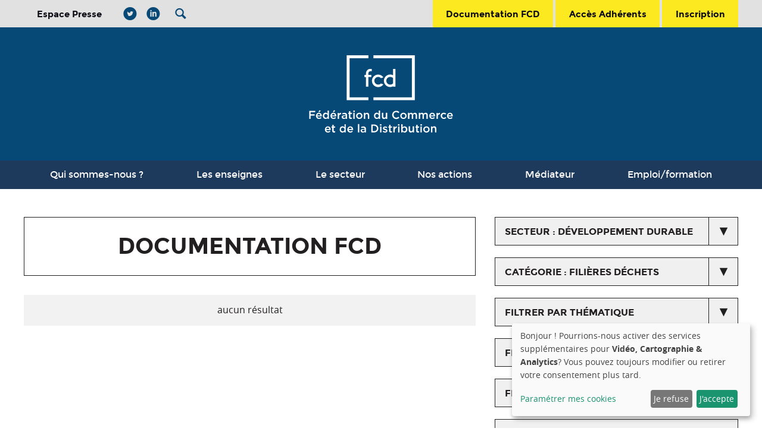

--- FILE ---
content_type: text/html; charset=utf-8
request_url: https://www.fcd.fr/documentation-fcd/?month=6&sector=2&category=17&thematic=&year=2022&page=
body_size: 6686
content:



    


<!doctype html>
<html id="site-fcd" lang="fr" class="documentationbase_list two_columns
        
        documentation_list
        page_fcd_documentation
        

 documentation-list">

    <head>
        
        
        
        <title>Documentation FCD - FCD</title>
        <link rel="shortcut icon" href="/static/fcd/img/favicons/favicon.png" type="image/png" />
        <link rel="shortcut icon" href="/static/fcd/img/favicons/favicon.ico" type="image/vnd.microsoft.icon" />
        <link rel="apple-touch-icon" sizes="180x180" href="/static/djangobootstrap/img/favicons/apple-touch-icon.png">
        <link rel="icon" type="image/png" href="/static/fcd/img/favicons/favicon-32x32.png" sizes="32x32">
        <link rel="icon" type="image/png" href="/static/fcd/img/favicons/favicon-16x16.png" sizes="16x16">
        <link rel="manifest" href="/static/fcd/img/favicons/manifest.json">
        <link rel="mask-icon" href="/static/fcd/img/favicons/safari-pinned-tab.svg" color="#064977">
        <meta name="theme-color" content="#064977">
        <!--[if lte IE 9]><link rel="shortcut icon" type="image/x-icon" href="/static/fcd/img/favicons/favicon.ico" /><![endif]-->
        
<link rel="stylesheet" href="/static/CACHE/css/output.cc304adf4940.css" type="text/css" media="screen, projection" />


        <!--[if lt IE 9]><link href="/static/fcd/css/ie.css" media="screen, projection" rel="stylesheet" type="text/css" /><![endif]-->
        <meta name="viewport" content="width=device-width,initial-scale=1">
        <script src="https://google.com/recaptcha/api.js" async defer></script>

        
            <meta name="description" content="None"/>
            <meta name="keywords" content=""/>
        
        <script type="text/javascript">var html = document.getElementsByTagName('HTML')[0]; html.setAttribute('class', html.getAttribute('class')+' js');</script>
    </head>

    <body>

        
        
        
        

        
        

        
        

        
        
        
        

        
        
        <div id="page">

            <header id="header">
                
                <div class="wrapper">
                    <div id="topbar">
                        <div class="ctn">
                            
                                <div id="extrabar">
                                    <a id="presse" href="/presse/">Espace Presse</a>

                                    <nav id="social-links">
                                        
                                        <a href="https://twitter.com/FCDfrance" title="compte twitter"><i class="icon-twitter-circled"></i></a>
                                        <a href="https://fr.linkedin.com/company/fédération-du-commerce-et-de-la-distribution" title="compte linkedin"><i class="icon-linkedin-circled"></i></a>
                                    </nav>

                                    
                                    
                                        <nav id="search" class="navbar">
                                            <a class="toggle" title="afficher la recherche" gumby-trigger="#search > #recherche" href="#"><i class="icon-search"></i></a>
                                            



<div id="recherche" class="menu" itemscope itemtype="http://schema.org/WebSite">
    <meta itemprop="url" content="https://www.fcd.fr"/>
    <form method="get" action="/recherche/" itemprop="potentialAction" itemscope itemtype="http://schema.org/SearchAction">
        <meta itemprop="target" content="https://www.fcd.fr/recherche/?q={q}&model=all"/>
        <input itemprop="query-input" type="text" id="id_search" required placeholder="Recherche" name="q" value="" />
        <input type="hidden" id="id_search_model" name="model" value="all" />
        <button type="submit">Rechercher</button>
    </form>
</div>

                                        </nav>
                                    
                                    
                                </div>
                            
                            <nav id="usernav" class="navbar">
                                
                                    <a  class="go_docfcd" href="/documentation-fcd/">
                                        <i class="icon-doc-text-inv"></i><span>Documentation FCD</span>
                                    </a>
                                    <a class="login ajax-popup-link" href="/compte/se-connecter/?next=/documentation-fcd/?month=6&amp;sector=2&amp;category=17&amp;thematic=&amp;year=2022&amp;page=&html_only=1">
                                        <i class="icon-user"></i><span>Accès Adhérents</span>
                                    </a>
                                    
                                        <a class="signup" href="/compte/inscription/">
                                            <i class="icon-pencil"></i><span>Inscription</span>
                                        </a>
                                    
                                
                            </nav>
                        </div>
                    </div>

                    <div id="logo_header">
                        <div class="ctn">
                            <a id="logo" href="/" title="Retour à l'accueil du site">
                                
                                <svg xmlns="http://www.w3.org/2000/svg" width="100%" height="100%" viewBox="0 0 171.7 92.5">
    <style>.a{fill:#FFF;}</style>
    <path d="M70.8 0v3.5H48.3v46.8h22.5v3.5H44.8V0H70.8zM76.8 0v3.5h46v46.8H76.8v3.5h49.5V0H76.8z" class="a"/>
    <path d="M0 66.6h7.1v1.5H1.7v2.6h4.8v1.5H1.7v3.9H0V66.6zM8.1 72.5c0 2.2 1.6 3.7 3.7 3.7 1.3 0 2.2-0.5 2.9-1.3l-1-0.9c-0.6 0.6-1.1 0.9-1.9 0.9 -1.1 0-1.9-0.7-2.1-1.8h5.3c0-0.2 0-0.3 0-0.5 0-2.1-1.2-3.8-3.4-3.8 -2 0-3.5 1.7-3.5 3.7V72.5M9.7 72c0.1-1.1 0.9-1.9 1.9-1.9 1.1 0 1.7 0.8 1.8 1.9H9.7zM10.9 68h1.2l1.7-1.6 -1.5-0.7L10.9 68zM16.3 72.5c0 2.4 1.6 3.7 3.3 3.7 1.2 0 1.9-0.6 2.4-1.3v1.2h1.6v-9.9h-1.6v3.8c-0.5-0.7-1.3-1.3-2.4-1.3 -1.7 0-3.3 1.3-3.3 3.7V72.5M22.1 72.5c0 1.4-1 2.3-2.1 2.3 -1.1 0-2.1-0.9-2.1-2.3v0c0-1.4 0.9-2.3 2.1-2.3 1.1 0 2.1 0.9 2.1 2.3V72.5M25.4 72.5c0 2.2 1.6 3.7 3.7 3.7 1.3 0 2.2-0.5 2.9-1.3l-1-0.9c-0.6 0.6-1.1 0.9-1.9 0.9 -1.1 0-1.9-0.7-2.1-1.8h5.3c0-0.2 0-0.3 0-0.5 0-2.1-1.2-3.8-3.4-3.8 -2 0-3.5 1.7-3.5 3.7V72.5M27 72c0.1-1.1 0.9-1.9 1.9-1.9 1.1 0 1.7 0.8 1.8 1.9H27zM28.2 68h1.2l1.7-1.6 -1.5-0.7L28.2 68zM34 76.1h1.6v-2.7c0-1.9 1-2.8 2.4-2.8h0.1v-1.7c-1.3-0.1-2.1 0.7-2.5 1.7v-1.6h-1.6V76.1zM38.9 74c0 1.4 1.2 2.2 2.5 2.2 1.1 0 1.8-0.5 2.3-1v0.9h1.6v-4.2c0-0.9-0.2-1.7-0.8-2.2 -0.5-0.5-1.3-0.8-2.4-0.8 -1.1 0-1.9 0.2-2.7 0.6l0.4 1.3c0.7-0.3 1.2-0.4 2-0.4 1.2 0 1.8 0.5 1.8 1.6v0.2c-0.6-0.2-1.1-0.3-1.9-0.3 -1.7 0-3 0.8-3 2.3V74M43.8 73.5c0 0.9-0.8 1.5-1.9 1.5 -0.8 0-1.4-0.4-1.4-1.1v0c0-0.7 0.6-1.2 1.7-1.2 0.7 0 1.2 0.1 1.6 0.3V73.5M47.5 74.1c0 1.6 0.9 2.1 2.1 2.1 0.6 0 1.1-0.1 1.5-0.4v-1.3c-0.3 0.2-0.7 0.2-1 0.2 -0.6 0-0.9-0.3-0.9-0.9v-3.5h1.9v-1.4h-1.9v-2h-1.6v2h-0.9v1.4h0.9V74.1M52.7 67.8h1.8v-1.6h-1.8V67.8zM52.8 76.1h1.6v-7.2h-1.6V76.1zM56.1 72.5c0 2 1.6 3.7 3.8 3.7 2.2 0 3.8-1.7 3.8-3.7v0c0-2-1.6-3.7-3.8-3.7 -2.2 0-3.8 1.7-3.8 3.7V72.5M62.1 72.5c0 1.2-0.8 2.3-2.2 2.3 -1.3 0-2.2-1-2.2-2.3v0c0-1.2 0.8-2.3 2.2-2.3 1.3 0 2.2 1 2.2 2.3V72.5M65.4 76.1H67v-4c0-1.1 0.7-1.8 1.6-1.8 1 0 1.5 0.6 1.5 1.7v4.1h1.6v-4.6c0-1.7-0.9-2.7-2.5-2.7 -1.1 0-1.8 0.6-2.2 1.2v-1.1h-1.6V76.1zM77.5 72.5c0 2.4 1.6 3.7 3.3 3.7 1.2 0 1.9-0.6 2.4-1.3v1.2h1.6v-9.9h-1.6v3.8c-0.5-0.7-1.3-1.3-2.4-1.3 -1.7 0-3.3 1.3-3.3 3.7V72.5M83.2 72.5c0 1.4-1 2.3-2.1 2.3 -1.1 0-2.1-0.9-2.1-2.3v0c0-1.4 0.9-2.3 2.1-2.3 1.1 0 2.1 0.9 2.1 2.3V72.5M86.9 73.5c0 1.7 0.9 2.8 2.5 2.8 1.1 0 1.8-0.6 2.2-1.3v1.1h1.7v-7.2h-1.7v4c0 1.1-0.7 1.8-1.6 1.8 -1 0-1.5-0.6-1.5-1.7v-4.1h-1.6V73.5M99.2 71.4c0 2.7 2.1 4.9 4.8 4.9 1.8 0 2.9-0.6 3.8-1.7l-1.1-1.1c-0.8 0.8-1.6 1.2-2.7 1.2 -1.8 0-3.1-1.5-3.1-3.4v0c0-1.9 1.3-3.3 3.1-3.3 1.1 0 1.9 0.5 2.7 1.2l1.1-1.2c-0.9-0.9-2-1.5-3.7-1.5 -2.9 0-4.9 2.2-4.9 4.9V71.4M108.9 72.5c0 2 1.6 3.7 3.8 3.7 2.2 0 3.8-1.7 3.8-3.7v0c0-2-1.6-3.7-3.8-3.7s-3.8 1.7-3.8 3.7V72.5M114.9 72.5c0 1.2-0.8 2.3-2.2 2.3 -1.3 0-2.2-1-2.2-2.3v0c0-1.2 0.8-2.3 2.2-2.3 1.3 0 2.2 1 2.2 2.3V72.5M118.2 76.1h1.6v-4c0-1.1 0.6-1.8 1.5-1.8s1.4 0.6 1.4 1.7v4.1h1.6v-4c0-1.2 0.6-1.8 1.5-1.8 0.9 0 1.5 0.6 1.5 1.7v4.1h1.6v-4.6c0-1.7-0.9-2.7-2.5-2.7 -1.1 0-1.8 0.5-2.4 1.3 -0.4-0.8-1.1-1.3-2.1-1.3 -1.1 0-1.7 0.6-2.2 1.2v-1.1h-1.6V76.1zM131.1 76.1h1.6v-4c0-1.1 0.6-1.8 1.5-1.8 0.9 0 1.4 0.6 1.4 1.7v4.1h1.6v-4c0-1.2 0.6-1.8 1.5-1.8 0.9 0 1.5 0.6 1.5 1.7v4.1h1.6v-4.6c0-1.7-0.9-2.7-2.5-2.7 -1.1 0-1.8 0.5-2.4 1.3 -0.4-0.8-1.1-1.3-2.1-1.3 -1.1 0-1.7 0.6-2.2 1.2v-1.1h-1.6V76.1zM143.6 72.5c0 2.2 1.6 3.7 3.7 3.7 1.3 0 2.2-0.5 2.9-1.3l-1-0.9c-0.6 0.6-1.1 0.9-1.9 0.9 -1.1 0-1.9-0.7-2.1-1.8h5.3c0-0.2 0-0.3 0-0.5 0-2.1-1.2-3.8-3.4-3.8 -2 0-3.5 1.7-3.5 3.7V72.5M145.2 72c0.1-1.1 0.9-1.9 1.9-1.9 1.1 0 1.7 0.8 1.8 1.9H145.2zM152.2 76.1h1.6v-2.7c0-1.9 1-2.8 2.4-2.8h0.1v-1.7c-1.3-0.1-2.1 0.7-2.5 1.7v-1.6h-1.6V76.1zM157.3 72.5c0 2 1.6 3.7 3.7 3.7 1.4 0 2.2-0.6 2.9-1.3l-1-1c-0.5 0.5-1.1 0.9-1.9 0.9 -1.3 0-2.1-1-2.1-2.3v0c0-1.2 0.9-2.3 2.1-2.3 0.8 0 1.3 0.4 1.8 0.9l1-1.1c-0.7-0.7-1.5-1.2-2.9-1.2 -2.2 0-3.7 1.7-3.7 3.7V72.5M164.8 72.5c0 2.2 1.6 3.7 3.7 3.7 1.3 0 2.2-0.5 2.9-1.3l-1-0.9c-0.6 0.6-1.1 0.9-1.9 0.9 -1.1 0-1.9-0.7-2.1-1.8h5.3c0-0.2 0-0.3 0-0.5 0-2.1-1.2-3.8-3.4-3.8 -2 0-3.5 1.7-3.5 3.7V72.5M166.4 72c0.1-1.1 0.9-1.9 1.9-1.9 1.1 0 1.7 0.8 1.8 1.9H166.4zM18.7 88.8c0 2.2 1.6 3.7 3.7 3.7 1.3 0 2.2-0.5 2.9-1.3L24.4 90.3c-0.6 0.6-1.1 0.9-1.9 0.9 -1.1 0-1.9-0.7-2.1-1.8h5.3c0-0.2 0-0.3 0-0.5 0-2.1-1.2-3.8-3.4-3.8 -2 0-3.5 1.7-3.5 3.7V88.8M20.3 88.3c0.1-1.1 0.9-1.9 1.9-1.9 1.1 0 1.7 0.8 1.8 1.9H20.3zM27.5 90.4c0 1.6 0.9 2.1 2.1 2.1 0.6 0 1.1-0.1 1.5-0.4v-1.3c-0.3 0.2-0.7 0.2-1 0.2 -0.6 0-0.9-0.3-0.9-0.9v-3.5h1.9V85.2h-1.9v-2h-1.6v2H26.6v1.4h0.9V90.4M36.4 88.8c0 2.4 1.6 3.7 3.3 3.7 1.2 0 1.9-0.6 2.4-1.3v1.2h1.6v-9.9H42.2v3.8c-0.5-0.7-1.3-1.3-2.4-1.3 -1.7 0-3.3 1.3-3.3 3.7V88.8M42.2 88.8c0 1.4-1 2.3-2.1 2.3 -1.1 0-2.1-0.9-2.1-2.3v0c0-1.4 0.9-2.3 2.1-2.3 1.1 0 2.1 0.9 2.1 2.3V88.8M45.5 88.8c0 2.2 1.6 3.7 3.7 3.7 1.3 0 2.2-0.5 2.9-1.3L51.2 90.3c-0.6 0.6-1.1 0.9-1.9 0.9 -1.1 0-1.9-0.7-2.1-1.8h5.3c0-0.2 0-0.3 0-0.5 0-2.1-1.2-3.8-3.4-3.8 -2 0-3.5 1.7-3.5 3.7V88.8M47.1 88.3c0.1-1.1 0.9-1.9 1.9-1.9 1.1 0 1.7 0.8 1.8 1.9H47.1zM58.3 92.3h1.6v-9.9h-1.6V92.3zM61.5 90.3c0 1.4 1.2 2.2 2.5 2.2 1.1 0 1.8-0.5 2.3-1v0.9h1.6v-4.2c0-0.9-0.2-1.7-0.8-2.2 -0.5-0.5-1.3-0.8-2.4-0.8 -1.1 0-1.9 0.2-2.7 0.6l0.4 1.3c0.7-0.3 1.2-0.4 2-0.4 1.2 0 1.8 0.5 1.8 1.6v0.2c-0.6-0.2-1.1-0.3-1.9-0.3 -1.7 0-3 0.8-3 2.3V90.3M66.4 89.8c0 0.9-0.8 1.5-1.9 1.5 -0.8 0-1.4-0.4-1.4-1.1V90.2c0-0.7 0.6-1.2 1.7-1.2 0.7 0 1.2 0.1 1.6 0.3V89.8M74.2 92.3h3.5c3 0 5-2.1 5-4.7v0c0-2.7-2.1-4.7-5-4.7H74.2V92.3zM77.7 84.4c2 0 3.3 1.4 3.3 3.2v0c0 1.9-1.3 3.2-3.3 3.2h-1.9v-6.4H77.7zM84.6 84.1h1.8v-1.6h-1.8V84.1zM84.7 92.3h1.6V85.2h-1.6V92.3zM87.8 91.4c0.9 0.7 2 1.1 3 1.1 1.5 0 2.7-0.7 2.7-2.2v0c0-1.3-1.2-1.8-2.2-2.1 -0.8-0.3-1.6-0.5-1.6-1v0c0-0.4 0.4-0.7 1-0.7 0.6 0 1.3 0.3 2 0.7l0.6-1.2c-0.8-0.5-1.7-0.8-2.6-0.8 -1.4 0-2.5 0.8-2.5 2.2v0c0 1.4 1.2 1.8 2.2 2.1 0.8 0.3 1.6 0.4 1.6 1v0c0 0.5-0.4 0.8-1.1 0.8 -0.7 0-1.6-0.3-2.3-0.9L87.8 91.4M95.5 90.4c0 1.6 0.9 2.1 2.1 2.1 0.6 0 1.1-0.1 1.5-0.4v-1.3c-0.3 0.2-0.6 0.2-1 0.2 -0.6 0-0.9-0.3-0.9-0.9v-3.5h1.9V85.2h-1.9v-2h-1.6v2h-0.9v1.4h0.9V90.4M100.7 92.3h1.6v-2.7c0-1.9 1-2.8 2.4-2.8h0.1v-1.7c-1.3-0.1-2.1 0.7-2.5 1.7V85.2h-1.6V92.3zM106.2 84.1h1.8v-1.6h-1.8V84.1zM106.3 92.3h1.6V85.2h-1.6V92.3zM111.7 91.2c0.5 0.7 1.2 1.3 2.4 1.3 1.7 0 3.3-1.3 3.3-3.7v0c0-2.4-1.6-3.7-3.3-3.7 -1.2 0-1.9 0.6-2.4 1.3v-3.9h-1.6v9.9h1.6V91.2M115.7 88.8c0 1.4-0.9 2.3-2 2.3 -1.1 0-2.1-0.9-2.1-2.3v0c0-1.4 1-2.3 2.1-2.3 1.1 0 2 0.9 2 2.3V88.8M119 89.7c0 1.7 0.9 2.8 2.5 2.8 1.1 0 1.8-0.6 2.2-1.3v1.1h1.7v-7.2h-1.7v4c0 1.1-0.7 1.8-1.6 1.8 -1 0-1.5-0.6-1.5-1.7v-4.1h-1.6V89.7M127.9 90.4c0 1.6 0.9 2.1 2.1 2.1 0.6 0 1.1-0.1 1.5-0.4v-1.3c-0.3 0.2-0.7 0.2-1 0.2 -0.6 0-0.9-0.3-0.9-0.9v-3.5h1.9V85.2h-1.9v-2h-1.6v2h-0.9v1.4h0.9V90.4M133 84.1h1.8v-1.6h-1.8V84.1zM133.1 92.3h1.6V85.2h-1.6V92.3zM136.4 88.8c0 2 1.6 3.7 3.8 3.7 2.2 0 3.8-1.7 3.8-3.7v0c0-2-1.6-3.7-3.8-3.7s-3.8 1.7-3.8 3.7V88.8M142.4 88.8c0 1.2-0.8 2.3-2.2 2.3 -1.3 0-2.2-1-2.2-2.3v0c0-1.2 0.8-2.3 2.2-2.3 1.3 0 2.2 1 2.2 2.3V88.8M145.7 92.3h1.6v-4c0-1.1 0.7-1.8 1.6-1.8 1 0 1.5 0.6 1.5 1.7v4.1h1.6v-4.6c0-1.7-0.9-2.7-2.5-2.7 -1.1 0-1.8 0.6-2.2 1.2V85.2h-1.6V92.3z" class="a"/>
    <path d="M103.2 37.6V16.3h-3v7.6c-1.1-0.6-2.2-0.9-3.4-0.9 -4.1 0-7.5 3.4-7.5 7.5 0 4.1 3.4 7.5 7.5 7.5 1.2 0 2.4-0.3 3.4-0.9v0.5H103.2zM96.8 35.1c-2.5 0-4.6-2-4.6-4.6 0-2.5 2-4.6 4.6-4.6 1.2 0 2.6 0.5 3.4 1.3v6.5C99.4 34.6 98.1 35.1 96.8 35.1M82.5 25.9c-2.5 0-4.6 2-4.6 4.6 0 2.5 2.1 4.6 4.6 4.6 1.3 0 2.4-0.5 3.2-1.3l3 1c-1.4 2-3.6 3.3-6.2 3.3 -4.1 0-7.5-3.4-7.5-7.5 0-4.2 3.4-7.5 7.5-7.5 2.6 0 4.8 1.3 6.2 3.3l-3 1C84.9 26.4 83.8 25.9 82.5 25.9M67.9 21.5c0-2.9 2.4-5.2 5.2-5.2h1.7v2.8h-1.7c-1.2 0-2.3 1-2.3 2.3v2h3.4v2.6h-3.4v11.5h-3V26.1h-1.7v-2.6h1.7V21.5" class="a"/>
</svg>

                            </a>
                        </div>
                    </div>

                    <div id="mainnav">
                        <div class="ctn">
                            <nav class="navbar">
                            
                                <a class="toggle nav" gumby-trigger="#mainnav #mainmenu" href="#"><i class="icon-menu"></i></a>
                                <div class="menu">
                                    <ul id="mainmenu" class="menu">
                                        
                                            


    <li class="child page_qui-sommes-nous">
        <a  href="/qui-sommes-nous/">Qui sommes-nous ?</a>
        
            
                <div class="dropdown">
            
                <ul>
                    


    <li class="child">
        <a  href="/qui-sommes-nous/equipe/">L&#39;équipe</a>
        
    </li>

    <li class="child page_regionalnews">
        <a  href="/qui-sommes-nous/fcd-regionales/">Les FCD Régionales</a>
        
    </li>

    <li class="child">
        <a  href="/qui-sommes-nous/fcd-bruxelles/">La FCD à Bruxelles</a>
        
    </li>

    <li class="child page_actualites">
        <a  href="/qui-sommes-nous/actualites-de-la-fcd/">Actualités de la FCD</a>
        
    </li>

    <li class="child">
        <a  href="/qui-sommes-nous/respec-du-droit-de-la-concurrence/">Respect du droit de la concurrence</a>
        
    </li>


                </ul>
            
                </div>
            
        
    </li>

    <li class="child">
        <a  href="/les-enseignes/">Les enseignes</a>
        
    </li>

    <li class="child">
        <a  href="/le-secteur/le-commerce-et-la-distribution/">Le secteur</a>
        
    </li>

    <li class="child">
        <a  href="/nos-actions/">Nos actions</a>
        
            
                <div class="dropdown">
            
                <ul>
                    


    <li class="child">
        <a  href="/nos-actions/distribution-responsable/">Une distribution responsable</a>
        
    </li>

    <li class="child">
        <a  href="/nos-actions/emploi-formation/">L&#39;emploi et la formation</a>
        
    </li>

    <li class="child">
        <a  href="/nos-actions/qualite-et-sante/">Qualité et santé</a>
        
    </li>

    <li class="child">
        <a  href="/nos-actions/fournisseurs-et-interprofessions/">Relations avec les fournisseurs et les interprofessions</a>
        
    </li>


                </ul>
            
                </div>
            
        
    </li>

    <li class="child page_mediator">
        <a target="_blank" href="https://mediateur.fcd.fr/">Médiateur</a>
        
    </li>

    <li class="child">
        <a  href="/emploi-formation/nos-metiers/">Emploi/formation</a>
        
            
                <div class="dropdown">
            
                <ul>
                    


    <li class="child page_metiers">
        <a  href="/emploi-formation/nos-metiers/">Nos métiers</a>
        
    </li>

    <li class="child">
        <a  href="/emploi-formation/horizons-commerce/">Horizons Commerce</a>
        
    </li>

    <li class="child">
        <a  href="/emploi-formation/ressources-orientation-formation-salons/">Ressources orientation, formation, salons...</a>
        
    </li>

    <li class="child">
        <a  href="/emploi-formation/nos-certifications/">Nos certifications</a>
        
    </li>

    <li class="child">
        <a  href="/emploi-formation/chiffres-observatoire/">Chiffres/Observatoire</a>
        
    </li>


                </ul>
            
                </div>
            
        
    </li>


                                        
                                    </ul>
                                </div>
                            
                            </nav>
                        </div>
                    </div>

                </div>
                
                
                    
                
            </header>

            <div id="principal">

                
                
                <div class="ctn">
                    
    <div id="main_content">
        <div class="ctn_content">
            
    <div id="content">
        
    
    
    <section class="bloc_documentation ">
        
            
            <header>
                <h1 id="documentation_title">
                    Documentation FCD
                    
                </h1>
            </header>
            
        
        


    




<div class="results">

    
        <p class="nb_result none">aucun résultat</p>
    

</div>


    </section>
    

    </div>

        </div>
    </div>
    <aside id="sidebar">
        
    <header >
        <h1 id="_title">
            Documentation FCD
            
        </h1>
    </header>
    <form action="/documentation-fcd/" method="GET">
        
            
                <div id="_treecategories_lvl1" class="fake_select">
                    <a class="js_show" href="#" data-switch="#_treecategories_lvl1" data-switch-class="opened">
                        
                            secteur : Développement durable
                        
                    </a>
                    <ul class="js_hide">
                        
                            
                            <li><a href="/documentation-fcd/?month=6&year=2022&sector=&category=&thematic=&page=1">voir tous les secteurs</a></li>
                        
                        
                            <li >
                                
                                <a href="/documentation-fcd/?month=6&year=2022&sector=1&category=&thematic=&page=1">Affaires Sociales</a>
                            </li>
                        
                            <li class="active">
                                
                                <a href="/documentation-fcd/?month=6&year=2022&sector=2&category=&thematic=&page=1">Développement durable</a>
                            </li>
                        
                            <li >
                                
                                <a href="/documentation-fcd/?month=6&year=2022&sector=3&category=&thematic=&page=1">Divers</a>
                            </li>
                        
                            <li >
                                
                                <a href="/documentation-fcd/?month=6&year=2022&sector=4&category=&thematic=&page=1">Europe</a>
                            </li>
                        
                            <li >
                                
                                <a href="/documentation-fcd/?month=6&year=2022&sector=5&category=&thematic=&page=1">Filières agricoles</a>
                            </li>
                        
                            <li >
                                
                                <a href="/documentation-fcd/?month=6&year=2022&sector=6&category=&thematic=&page=1">Pouvoir d&#39;achat</a>
                            </li>
                        
                            <li >
                                
                                <a href="/documentation-fcd/?month=6&year=2022&sector=7&category=&thematic=&page=1">Qualité alimentaire et non alimentaire</a>
                            </li>
                        
                            <li >
                                
                                <a href="/documentation-fcd/?month=6&year=2022&sector=8&category=&thematic=&page=1">Réglementation du commerce</a>
                            </li>
                        
                            <li >
                                
                                <a href="/documentation-fcd/?month=6&year=2022&sector=9&category=&thematic=&page=1">Solidarité</a>
                            </li>
                        
                            <li >
                                
                                <a href="/documentation-fcd/?month=6&year=2022&sector=154&category=&thematic=&page=1">Note de conjoncture</a>
                            </li>
                        
                            <li >
                                
                                <a href="/documentation-fcd/?month=6&year=2022&sector=157&category=&thematic=&page=1">Conjoncture dans le commerce - Novembre 2024</a>
                            </li>
                        
                            <li >
                                
                                <a href="/documentation-fcd/?month=6&year=2022&sector=158&category=&thematic=&page=1">Critères microbiologiques applicables à partir de 202( aux activités de fabrication, préparation, découpe ou simple manipulation de denrées nues en rayon &quot;à la coupe&quot; et en atelier en magasin</a>
                            </li>
                        
                            <li >
                                
                                <a href="/documentation-fcd/?month=6&year=2022&sector=159&category=&thematic=&page=1">Critères microbiologiques applicables à partir de 2025 aux marques de  distributeurs, marques premiers prix et matières premières dans leur conditionnement initial industriel</a>
                            </li>
                        
                            <li >
                                
                                <a href="/documentation-fcd/?month=6&year=2022&sector=160&category=&thematic=&page=1">Critères microbiologiques applicables à partir de 2025 aux marques de  distributeurs, marques premiers prix et matières premières dans leur conditionnement initial industriel</a>
                            </li>
                        
                            <li >
                                
                                <a href="/documentation-fcd/?month=6&year=2022&sector=161&category=&thematic=&page=1">Critères microbiologiques applicables à partir de 2025 aux marques de  distributeurs, marques premiers prix et matières premières dans leur conditionnement initial industriel</a>
                            </li>
                        
                            <li >
                                
                                <a href="/documentation-fcd/?month=6&year=2022&sector=162&category=&thematic=&page=1">Critères microbiologiques applicables à partir de 2025 aux marques de  distributeurs, marques premiers prix et matières premières dans leur conditionnement initial industriel</a>
                            </li>
                        
                            <li >
                                
                                <a href="/documentation-fcd/?month=6&year=2022&sector=163&category=&thematic=&page=1">Critères microbiologiques applicables à partir de 2025 aux marques de  distributeurs, marques premiers prix et matières premières dans leur conditionnement initial industriel</a>
                            </li>
                        
                            <li >
                                
                                <a href="/documentation-fcd/?month=6&year=2022&sector=165&category=&thematic=&page=1">Note de conjoncture - Filière alimentaire - Janvier 2026</a>
                            </li>
                        
                    </ul>
                    <input type="hidden" name="sector" value="2" />
                </div>
            
        
            
                <div id="_treecategories_lvl2" class="fake_select">
                    <a class="js_show" href="#" data-switch="#_treecategories_lvl2" data-switch-class="opened">
                        
                            catégorie : Filières déchets
                        
                    </a>
                    <ul class="js_hide">
                        
                            
                            <li><a href="/documentation-fcd/?month=6&sector=2&year=2022&category=&thematic=&page=1">voir toutes les catégories</a></li>
                        
                        
                            <li >
                                
                                <a href="/documentation-fcd/?month=6&sector=2&year=2022&category=14&thematic=&page=1">Actualité</a>
                            </li>
                        
                            <li >
                                
                                <a href="/documentation-fcd/?month=6&sector=2&year=2022&category=15&thematic=&page=1">Affichage environnemental</a>
                            </li>
                        
                            <li >
                                
                                <a href="/documentation-fcd/?month=6&sector=2&year=2022&category=16&thematic=&page=1">Développement Durable</a>
                            </li>
                        
                            <li class="active">
                                
                                <a href="/documentation-fcd/?month=6&sector=2&year=2022&category=17&thematic=&page=1">Filières déchets</a>
                            </li>
                        
                            <li >
                                
                                <a href="/documentation-fcd/?month=6&sector=2&year=2022&category=18&thematic=&page=1">Grenelle de l&#39;environnement</a>
                            </li>
                        
                            <li >
                                
                                <a href="/documentation-fcd/?month=6&sector=2&year=2022&category=19&thematic=&page=1">Transports</a>
                            </li>
                        
                    </ul>
                    <input type="hidden" name="category" value="17" />
                </div>
            
        
            
                <div id="_treecategories_lvl3" class="fake_select">
                    <a class="js_show" href="#" data-switch="#_treecategories_lvl3" data-switch-class="opened">
                        
                            
                                Filtrer par thématique
                            
                        
                    </a>
                    <ul class="js_hide">
                        
                        
                            <li >
                                
                                <a href="/documentation-fcd/?month=6&sector=2&category=17&year=2022&thematic=136&page=1">Déchets commerciaux</a>
                            </li>
                        
                            <li >
                                
                                <a href="/documentation-fcd/?month=6&sector=2&category=17&year=2022&thematic=137&page=1">Dechets d&#39;équipements Electriques et Electroniques</a>
                            </li>
                        
                            <li >
                                
                                <a href="/documentation-fcd/?month=6&sector=2&category=17&year=2022&thematic=138&page=1">Déchets d&#39;imprimés</a>
                            </li>
                        
                            <li >
                                
                                <a href="/documentation-fcd/?month=6&sector=2&category=17&year=2022&thematic=139&page=1">Déchets diffus spécifiques (DDS)</a>
                            </li>
                        
                            <li >
                                
                                <a href="/documentation-fcd/?month=6&sector=2&category=17&year=2022&thematic=140&page=1">Declinaisons territoriales sacs de caisse</a>
                            </li>
                        
                            <li >
                                
                                <a href="/documentation-fcd/?month=6&sector=2&category=17&year=2022&thematic=141&page=1">Emballages</a>
                            </li>
                        
                            <li >
                                
                                <a href="/documentation-fcd/?month=6&sector=2&category=17&year=2022&thematic=142&page=1">Meubles</a>
                            </li>
                        
                            <li >
                                
                                <a href="/documentation-fcd/?month=6&sector=2&category=17&year=2022&thematic=143&page=1">Piles</a>
                            </li>
                        
                            <li >
                                
                                <a href="/documentation-fcd/?month=6&sector=2&category=17&year=2022&thematic=144&page=1">Sacs de Caisse</a>
                            </li>
                        
                            <li >
                                
                                <a href="/documentation-fcd/?month=6&sector=2&category=17&year=2022&thematic=145&page=1">Textiles, chaussures et linge de maison</a>
                            </li>
                        
                    </ul>
                    <input type="hidden" name="thematic" value="" />
                </div>
            
        

        


    
        <div id="_date_filter_year" class="fake_select">
            <a class="js_show" href="#" data-switch="#_date_filter_year" data-switch-class="opened">Filtrer par année (2022)</a>
            <ul class="js_hide">
                

                    
                    <li><a href="?month=6&sector=2&category=17&thematic=&year=&page=">Toutes les années</a></li>
                
                
                    <li >
                        
                        <a href="?month=6&sector=2&category=17&thematic=&year=2026&page=">2026</a>
                    </li>
                
                    <li >
                        
                        <a href="?month=6&sector=2&category=17&thematic=&year=2025&page=">2025</a>
                    </li>
                
                    <li >
                        
                        <a href="?month=6&sector=2&category=17&thematic=&year=2024&page=">2024</a>
                    </li>
                
                    <li >
                        
                        <a href="?month=6&sector=2&category=17&thematic=&year=2023&page=">2023</a>
                    </li>
                
                    <li class="active">
                        
                        <a href="?month=6&sector=2&category=17&thematic=&year=2022&page=">2022</a>
                    </li>
                
                    <li >
                        
                        <a href="?month=6&sector=2&category=17&thematic=&year=2021&page=">2021</a>
                    </li>
                
                    <li >
                        
                        <a href="?month=6&sector=2&category=17&thematic=&year=2020&page=">2020</a>
                    </li>
                
                    <li >
                        
                        <a href="?month=6&sector=2&category=17&thematic=&year=2019&page=">2019</a>
                    </li>
                
                    <li >
                        
                        <a href="?month=6&sector=2&category=17&thematic=&year=2018&page=">2018</a>
                    </li>
                
                    <li >
                        
                        <a href="?month=6&sector=2&category=17&thematic=&year=2017&page=">2017</a>
                    </li>
                
                    <li >
                        
                        <a href="?month=6&sector=2&category=17&thematic=&year=2016&page=">2016</a>
                    </li>
                
                    <li >
                        
                        <a href="?month=6&sector=2&category=17&thematic=&year=2015&page=">2015</a>
                    </li>
                
                    <li >
                        
                        <a href="?month=6&sector=2&category=17&thematic=&year=2014&page=">2014</a>
                    </li>
                
                    <li >
                        
                        <a href="?month=6&sector=2&category=17&thematic=&year=2013&page=">2013</a>
                    </li>
                
                    <li >
                        
                        <a href="?month=6&sector=2&category=17&thematic=&year=2012&page=">2012</a>
                    </li>
                
                    <li >
                        
                        <a href="?month=6&sector=2&category=17&thematic=&year=2011&page=">2011</a>
                    </li>
                
            </ul>
            <input type="hidden" name="year" value="2022" />
        </div>
    


    
        <div id="_date_filter_month" class="fake_select">
            <a class="js_show" href="#" data-switch="#_date_filter_month" data-switch-class="opened">Filtrer par mois (juin)</a>
            <ul class="js_hide">
                
                    
                    <li><a href="?sector=2&category=17&thematic=&year=2022&month=&page=">Toute l'année 2022</a></li>
                
                
                    <li class="active">
                        
                        <a href="?sector=2&category=17&thematic=&year=2022&month=6&page=">juin</a>
                    </li>
                
            </ul>
            <input type="hidden" name="month" value="6" />
        </div>
    


        <input type="text" name="q" placeholder="Mots clés !" value="" />
        <div class="buttons">
            <a title="réinitialiser tous les champs de recherche" href="/documentation-fcd/" class="button submit action secondaryAction">Annuler</a>
            <button class="primaryAction" type="submit">Rechercher</button>
        </div>
    </form>

    </aside>

                </div>

                
                

                <p id="toplink" class="skiplink toplink"><a title="Haut de page" href="#" gumby-goto="[data-target='header']" gumby-duration="1000">Haut de page</a></p>
            </div>


            
            <footer id="footer">
                <div class="ctn">
                    <div class="legals">

<nav class="comp__toc menu"
    
        aria-label="Pied de page"
    
    
        role="navigation"
    
>
    
    
    
        
        
            <ul>
                


    <li class="child descendant page_legals">
        <a  href="/p/mentions-legales/">Mentions légales</a>
        
    </li>

    <li class="child descendant">
        <a  href="/p/politique-de-confidentialite/">Politique de confidentialité</a>
        
    </li>


            </ul>
        

        
    
    
</nav>
</div>

<div class="adress">
<p style="text-align: center;">FCD - 12, rue Euler 75008 Paris - <span class="txt_12 grey_dark">Tèl. 01 44 43 99 00 - Fax 01 47 20 53 53</span></p>
</div>
                    
                    <p class="edit_gdpr_consent" >
                        <button onClick="return klaro.show(klaroConfig, true)">Gérer vos cookies</button>
                    </p>
                    
                </div>
            </footer>
            

        </div>

        
        
        
<script type="text/javascript" src="/static/CACHE/js/output.cde67706df97.js"></script>


        
            
  <script data-name="matomo" type="text/plain"
                    data-type="text/javascript">
    var _paq = _paq || [];
    _paq.push(['trackPageView']);
    _paq.push(['enableLinkTracking']);
    (function() {
      var u="https://stats.webu.coop/";
      _paq.push(['setTrackerUrl', u+'piwik.php']);
      _paq.push(['setSiteId', 56]);
      var d=document, g=d.createElement('script'), s=d.getElementsByTagName('script')[0];
      g.type='text/javascript'; g.async=true; g.defer=true; g.src=u+'piwik.js'; s.parentNode.insertBefore(g,s);
    })();
  </script>
  <noscript><p><img data-name="matomo"
                    data-src="https://stats.webu.coop/piwik.php?idsite=56" style="border:0;" alt="" /></p></noscript>


        
        
        <script type="text/javascript">
            $('#documentation_results li h2').on('click', function(){
                $(this.parentNode).toggleClass('active');
            });
        </script>
    

    </body>
</html>
